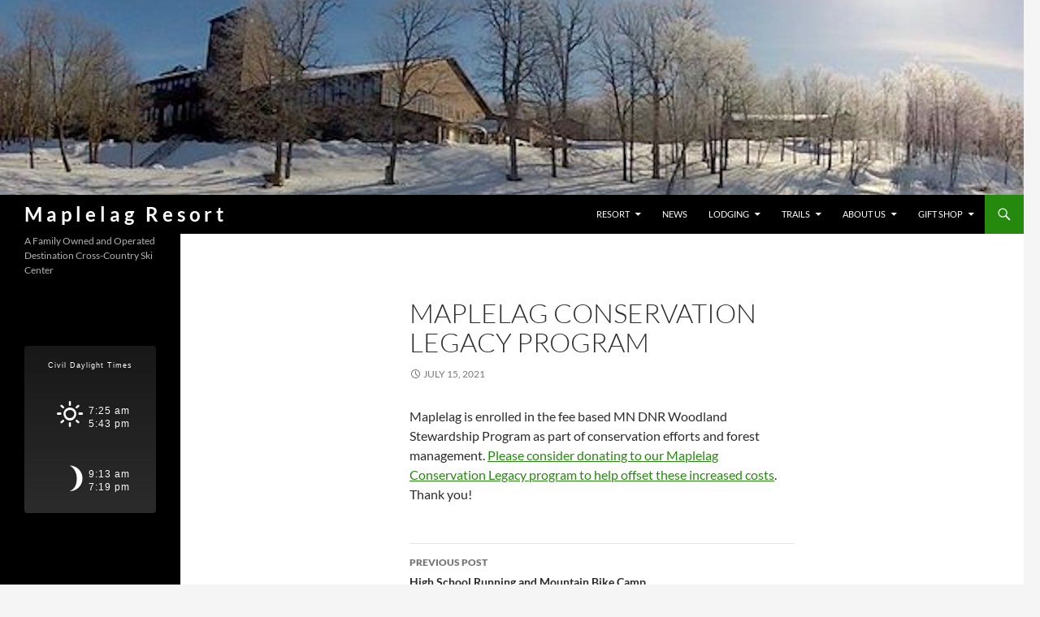

--- FILE ---
content_type: text/html; charset=UTF-8
request_url: https://www.maplelag.com/posts/news/24715
body_size: 13014
content:
<!DOCTYPE html>
<html lang="en-US">
<head>
	<meta charset="UTF-8">
	<meta name="viewport" content="width=device-width, initial-scale=1.0">
	<title>Maplelag Conservation Legacy Program | Maplelag Resort</title>
	<link rel="profile" href="https://gmpg.org/xfn/11">
	<link rel="pingback" href="https://www.maplelag.com/xmlrpc.php">
	<meta name='robots' content='max-image-preview:large' />
<link rel="alternate" type="application/rss+xml" title="Maplelag Resort &raquo; Feed" href="https://www.maplelag.com/feed" />
<link rel="alternate" type="application/rss+xml" title="Maplelag Resort &raquo; Comments Feed" href="https://www.maplelag.com/comments/feed" />
<link rel="alternate" title="oEmbed (JSON)" type="application/json+oembed" href="https://www.maplelag.com/wp-json/oembed/1.0/embed?url=https%3A%2F%2Fwww.maplelag.com%2Fposts%2Fnews%2F24715" />
<link rel="alternate" title="oEmbed (XML)" type="text/xml+oembed" href="https://www.maplelag.com/wp-json/oembed/1.0/embed?url=https%3A%2F%2Fwww.maplelag.com%2Fposts%2Fnews%2F24715&#038;format=xml" />
<style id='wp-img-auto-sizes-contain-inline-css'>
img:is([sizes=auto i],[sizes^="auto," i]){contain-intrinsic-size:3000px 1500px}
/*# sourceURL=wp-img-auto-sizes-contain-inline-css */
</style>
<style id='wp-emoji-styles-inline-css'>

	img.wp-smiley, img.emoji {
		display: inline !important;
		border: none !important;
		box-shadow: none !important;
		height: 1em !important;
		width: 1em !important;
		margin: 0 0.07em !important;
		vertical-align: -0.1em !important;
		background: none !important;
		padding: 0 !important;
	}
/*# sourceURL=wp-emoji-styles-inline-css */
</style>
<style id='wp-block-library-inline-css'>
:root{--wp-block-synced-color:#7a00df;--wp-block-synced-color--rgb:122,0,223;--wp-bound-block-color:var(--wp-block-synced-color);--wp-editor-canvas-background:#ddd;--wp-admin-theme-color:#007cba;--wp-admin-theme-color--rgb:0,124,186;--wp-admin-theme-color-darker-10:#006ba1;--wp-admin-theme-color-darker-10--rgb:0,107,160.5;--wp-admin-theme-color-darker-20:#005a87;--wp-admin-theme-color-darker-20--rgb:0,90,135;--wp-admin-border-width-focus:2px}@media (min-resolution:192dpi){:root{--wp-admin-border-width-focus:1.5px}}.wp-element-button{cursor:pointer}:root .has-very-light-gray-background-color{background-color:#eee}:root .has-very-dark-gray-background-color{background-color:#313131}:root .has-very-light-gray-color{color:#eee}:root .has-very-dark-gray-color{color:#313131}:root .has-vivid-green-cyan-to-vivid-cyan-blue-gradient-background{background:linear-gradient(135deg,#00d084,#0693e3)}:root .has-purple-crush-gradient-background{background:linear-gradient(135deg,#34e2e4,#4721fb 50%,#ab1dfe)}:root .has-hazy-dawn-gradient-background{background:linear-gradient(135deg,#faaca8,#dad0ec)}:root .has-subdued-olive-gradient-background{background:linear-gradient(135deg,#fafae1,#67a671)}:root .has-atomic-cream-gradient-background{background:linear-gradient(135deg,#fdd79a,#004a59)}:root .has-nightshade-gradient-background{background:linear-gradient(135deg,#330968,#31cdcf)}:root .has-midnight-gradient-background{background:linear-gradient(135deg,#020381,#2874fc)}:root{--wp--preset--font-size--normal:16px;--wp--preset--font-size--huge:42px}.has-regular-font-size{font-size:1em}.has-larger-font-size{font-size:2.625em}.has-normal-font-size{font-size:var(--wp--preset--font-size--normal)}.has-huge-font-size{font-size:var(--wp--preset--font-size--huge)}.has-text-align-center{text-align:center}.has-text-align-left{text-align:left}.has-text-align-right{text-align:right}.has-fit-text{white-space:nowrap!important}#end-resizable-editor-section{display:none}.aligncenter{clear:both}.items-justified-left{justify-content:flex-start}.items-justified-center{justify-content:center}.items-justified-right{justify-content:flex-end}.items-justified-space-between{justify-content:space-between}.screen-reader-text{border:0;clip-path:inset(50%);height:1px;margin:-1px;overflow:hidden;padding:0;position:absolute;width:1px;word-wrap:normal!important}.screen-reader-text:focus{background-color:#ddd;clip-path:none;color:#444;display:block;font-size:1em;height:auto;left:5px;line-height:normal;padding:15px 23px 14px;text-decoration:none;top:5px;width:auto;z-index:100000}html :where(.has-border-color){border-style:solid}html :where([style*=border-top-color]){border-top-style:solid}html :where([style*=border-right-color]){border-right-style:solid}html :where([style*=border-bottom-color]){border-bottom-style:solid}html :where([style*=border-left-color]){border-left-style:solid}html :where([style*=border-width]){border-style:solid}html :where([style*=border-top-width]){border-top-style:solid}html :where([style*=border-right-width]){border-right-style:solid}html :where([style*=border-bottom-width]){border-bottom-style:solid}html :where([style*=border-left-width]){border-left-style:solid}html :where(img[class*=wp-image-]){height:auto;max-width:100%}:where(figure){margin:0 0 1em}html :where(.is-position-sticky){--wp-admin--admin-bar--position-offset:var(--wp-admin--admin-bar--height,0px)}@media screen and (max-width:600px){html :where(.is-position-sticky){--wp-admin--admin-bar--position-offset:0px}}

/*# sourceURL=wp-block-library-inline-css */
</style><style id='wp-block-paragraph-inline-css'>
.is-small-text{font-size:.875em}.is-regular-text{font-size:1em}.is-large-text{font-size:2.25em}.is-larger-text{font-size:3em}.has-drop-cap:not(:focus):first-letter{float:left;font-size:8.4em;font-style:normal;font-weight:100;line-height:.68;margin:.05em .1em 0 0;text-transform:uppercase}body.rtl .has-drop-cap:not(:focus):first-letter{float:none;margin-left:.1em}p.has-drop-cap.has-background{overflow:hidden}:root :where(p.has-background){padding:1.25em 2.375em}:where(p.has-text-color:not(.has-link-color)) a{color:inherit}p.has-text-align-left[style*="writing-mode:vertical-lr"],p.has-text-align-right[style*="writing-mode:vertical-rl"]{rotate:180deg}
/*# sourceURL=https://www.maplelag.com/wp-includes/blocks/paragraph/style.min.css */
</style>
<link rel='stylesheet' id='wc-blocks-style-css' href='https://www.maplelag.com/wp-content/plugins/woocommerce/assets/client/blocks/wc-blocks.css?ver=wc-10.4.3' media='all' />
<style id='global-styles-inline-css'>
:root{--wp--preset--aspect-ratio--square: 1;--wp--preset--aspect-ratio--4-3: 4/3;--wp--preset--aspect-ratio--3-4: 3/4;--wp--preset--aspect-ratio--3-2: 3/2;--wp--preset--aspect-ratio--2-3: 2/3;--wp--preset--aspect-ratio--16-9: 16/9;--wp--preset--aspect-ratio--9-16: 9/16;--wp--preset--color--black: #000;--wp--preset--color--cyan-bluish-gray: #abb8c3;--wp--preset--color--white: #fff;--wp--preset--color--pale-pink: #f78da7;--wp--preset--color--vivid-red: #cf2e2e;--wp--preset--color--luminous-vivid-orange: #ff6900;--wp--preset--color--luminous-vivid-amber: #fcb900;--wp--preset--color--light-green-cyan: #7bdcb5;--wp--preset--color--vivid-green-cyan: #00d084;--wp--preset--color--pale-cyan-blue: #8ed1fc;--wp--preset--color--vivid-cyan-blue: #0693e3;--wp--preset--color--vivid-purple: #9b51e0;--wp--preset--color--green: #24890d;--wp--preset--color--dark-gray: #2b2b2b;--wp--preset--color--medium-gray: #767676;--wp--preset--color--light-gray: #f5f5f5;--wp--preset--gradient--vivid-cyan-blue-to-vivid-purple: linear-gradient(135deg,rgb(6,147,227) 0%,rgb(155,81,224) 100%);--wp--preset--gradient--light-green-cyan-to-vivid-green-cyan: linear-gradient(135deg,rgb(122,220,180) 0%,rgb(0,208,130) 100%);--wp--preset--gradient--luminous-vivid-amber-to-luminous-vivid-orange: linear-gradient(135deg,rgb(252,185,0) 0%,rgb(255,105,0) 100%);--wp--preset--gradient--luminous-vivid-orange-to-vivid-red: linear-gradient(135deg,rgb(255,105,0) 0%,rgb(207,46,46) 100%);--wp--preset--gradient--very-light-gray-to-cyan-bluish-gray: linear-gradient(135deg,rgb(238,238,238) 0%,rgb(169,184,195) 100%);--wp--preset--gradient--cool-to-warm-spectrum: linear-gradient(135deg,rgb(74,234,220) 0%,rgb(151,120,209) 20%,rgb(207,42,186) 40%,rgb(238,44,130) 60%,rgb(251,105,98) 80%,rgb(254,248,76) 100%);--wp--preset--gradient--blush-light-purple: linear-gradient(135deg,rgb(255,206,236) 0%,rgb(152,150,240) 100%);--wp--preset--gradient--blush-bordeaux: linear-gradient(135deg,rgb(254,205,165) 0%,rgb(254,45,45) 50%,rgb(107,0,62) 100%);--wp--preset--gradient--luminous-dusk: linear-gradient(135deg,rgb(255,203,112) 0%,rgb(199,81,192) 50%,rgb(65,88,208) 100%);--wp--preset--gradient--pale-ocean: linear-gradient(135deg,rgb(255,245,203) 0%,rgb(182,227,212) 50%,rgb(51,167,181) 100%);--wp--preset--gradient--electric-grass: linear-gradient(135deg,rgb(202,248,128) 0%,rgb(113,206,126) 100%);--wp--preset--gradient--midnight: linear-gradient(135deg,rgb(2,3,129) 0%,rgb(40,116,252) 100%);--wp--preset--font-size--small: 13px;--wp--preset--font-size--medium: 20px;--wp--preset--font-size--large: 36px;--wp--preset--font-size--x-large: 42px;--wp--preset--spacing--20: 0.44rem;--wp--preset--spacing--30: 0.67rem;--wp--preset--spacing--40: 1rem;--wp--preset--spacing--50: 1.5rem;--wp--preset--spacing--60: 2.25rem;--wp--preset--spacing--70: 3.38rem;--wp--preset--spacing--80: 5.06rem;--wp--preset--shadow--natural: 6px 6px 9px rgba(0, 0, 0, 0.2);--wp--preset--shadow--deep: 12px 12px 50px rgba(0, 0, 0, 0.4);--wp--preset--shadow--sharp: 6px 6px 0px rgba(0, 0, 0, 0.2);--wp--preset--shadow--outlined: 6px 6px 0px -3px rgb(255, 255, 255), 6px 6px rgb(0, 0, 0);--wp--preset--shadow--crisp: 6px 6px 0px rgb(0, 0, 0);}:where(.is-layout-flex){gap: 0.5em;}:where(.is-layout-grid){gap: 0.5em;}body .is-layout-flex{display: flex;}.is-layout-flex{flex-wrap: wrap;align-items: center;}.is-layout-flex > :is(*, div){margin: 0;}body .is-layout-grid{display: grid;}.is-layout-grid > :is(*, div){margin: 0;}:where(.wp-block-columns.is-layout-flex){gap: 2em;}:where(.wp-block-columns.is-layout-grid){gap: 2em;}:where(.wp-block-post-template.is-layout-flex){gap: 1.25em;}:where(.wp-block-post-template.is-layout-grid){gap: 1.25em;}.has-black-color{color: var(--wp--preset--color--black) !important;}.has-cyan-bluish-gray-color{color: var(--wp--preset--color--cyan-bluish-gray) !important;}.has-white-color{color: var(--wp--preset--color--white) !important;}.has-pale-pink-color{color: var(--wp--preset--color--pale-pink) !important;}.has-vivid-red-color{color: var(--wp--preset--color--vivid-red) !important;}.has-luminous-vivid-orange-color{color: var(--wp--preset--color--luminous-vivid-orange) !important;}.has-luminous-vivid-amber-color{color: var(--wp--preset--color--luminous-vivid-amber) !important;}.has-light-green-cyan-color{color: var(--wp--preset--color--light-green-cyan) !important;}.has-vivid-green-cyan-color{color: var(--wp--preset--color--vivid-green-cyan) !important;}.has-pale-cyan-blue-color{color: var(--wp--preset--color--pale-cyan-blue) !important;}.has-vivid-cyan-blue-color{color: var(--wp--preset--color--vivid-cyan-blue) !important;}.has-vivid-purple-color{color: var(--wp--preset--color--vivid-purple) !important;}.has-black-background-color{background-color: var(--wp--preset--color--black) !important;}.has-cyan-bluish-gray-background-color{background-color: var(--wp--preset--color--cyan-bluish-gray) !important;}.has-white-background-color{background-color: var(--wp--preset--color--white) !important;}.has-pale-pink-background-color{background-color: var(--wp--preset--color--pale-pink) !important;}.has-vivid-red-background-color{background-color: var(--wp--preset--color--vivid-red) !important;}.has-luminous-vivid-orange-background-color{background-color: var(--wp--preset--color--luminous-vivid-orange) !important;}.has-luminous-vivid-amber-background-color{background-color: var(--wp--preset--color--luminous-vivid-amber) !important;}.has-light-green-cyan-background-color{background-color: var(--wp--preset--color--light-green-cyan) !important;}.has-vivid-green-cyan-background-color{background-color: var(--wp--preset--color--vivid-green-cyan) !important;}.has-pale-cyan-blue-background-color{background-color: var(--wp--preset--color--pale-cyan-blue) !important;}.has-vivid-cyan-blue-background-color{background-color: var(--wp--preset--color--vivid-cyan-blue) !important;}.has-vivid-purple-background-color{background-color: var(--wp--preset--color--vivid-purple) !important;}.has-black-border-color{border-color: var(--wp--preset--color--black) !important;}.has-cyan-bluish-gray-border-color{border-color: var(--wp--preset--color--cyan-bluish-gray) !important;}.has-white-border-color{border-color: var(--wp--preset--color--white) !important;}.has-pale-pink-border-color{border-color: var(--wp--preset--color--pale-pink) !important;}.has-vivid-red-border-color{border-color: var(--wp--preset--color--vivid-red) !important;}.has-luminous-vivid-orange-border-color{border-color: var(--wp--preset--color--luminous-vivid-orange) !important;}.has-luminous-vivid-amber-border-color{border-color: var(--wp--preset--color--luminous-vivid-amber) !important;}.has-light-green-cyan-border-color{border-color: var(--wp--preset--color--light-green-cyan) !important;}.has-vivid-green-cyan-border-color{border-color: var(--wp--preset--color--vivid-green-cyan) !important;}.has-pale-cyan-blue-border-color{border-color: var(--wp--preset--color--pale-cyan-blue) !important;}.has-vivid-cyan-blue-border-color{border-color: var(--wp--preset--color--vivid-cyan-blue) !important;}.has-vivid-purple-border-color{border-color: var(--wp--preset--color--vivid-purple) !important;}.has-vivid-cyan-blue-to-vivid-purple-gradient-background{background: var(--wp--preset--gradient--vivid-cyan-blue-to-vivid-purple) !important;}.has-light-green-cyan-to-vivid-green-cyan-gradient-background{background: var(--wp--preset--gradient--light-green-cyan-to-vivid-green-cyan) !important;}.has-luminous-vivid-amber-to-luminous-vivid-orange-gradient-background{background: var(--wp--preset--gradient--luminous-vivid-amber-to-luminous-vivid-orange) !important;}.has-luminous-vivid-orange-to-vivid-red-gradient-background{background: var(--wp--preset--gradient--luminous-vivid-orange-to-vivid-red) !important;}.has-very-light-gray-to-cyan-bluish-gray-gradient-background{background: var(--wp--preset--gradient--very-light-gray-to-cyan-bluish-gray) !important;}.has-cool-to-warm-spectrum-gradient-background{background: var(--wp--preset--gradient--cool-to-warm-spectrum) !important;}.has-blush-light-purple-gradient-background{background: var(--wp--preset--gradient--blush-light-purple) !important;}.has-blush-bordeaux-gradient-background{background: var(--wp--preset--gradient--blush-bordeaux) !important;}.has-luminous-dusk-gradient-background{background: var(--wp--preset--gradient--luminous-dusk) !important;}.has-pale-ocean-gradient-background{background: var(--wp--preset--gradient--pale-ocean) !important;}.has-electric-grass-gradient-background{background: var(--wp--preset--gradient--electric-grass) !important;}.has-midnight-gradient-background{background: var(--wp--preset--gradient--midnight) !important;}.has-small-font-size{font-size: var(--wp--preset--font-size--small) !important;}.has-medium-font-size{font-size: var(--wp--preset--font-size--medium) !important;}.has-large-font-size{font-size: var(--wp--preset--font-size--large) !important;}.has-x-large-font-size{font-size: var(--wp--preset--font-size--x-large) !important;}
/*# sourceURL=global-styles-inline-css */
</style>

<style id='classic-theme-styles-inline-css'>
/*! This file is auto-generated */
.wp-block-button__link{color:#fff;background-color:#32373c;border-radius:9999px;box-shadow:none;text-decoration:none;padding:calc(.667em + 2px) calc(1.333em + 2px);font-size:1.125em}.wp-block-file__button{background:#32373c;color:#fff;text-decoration:none}
/*# sourceURL=/wp-includes/css/classic-themes.min.css */
</style>
<link rel='stylesheet' id='wapf-frontend-css-css' href='https://www.maplelag.com/wp-content/plugins/advanced-product-fields-for-woocommerce/assets/css/frontend.min.css?ver=1.6.18' media='all' />
<link rel='stylesheet' id='lws-public-css' href='https://www.maplelag.com/wp-content/plugins/live-weather-station/public/css/live-weather-station-public.min.css?ver=3.8.13' media='all' />
<link rel='stylesheet' id='owmweather-css-css' href='https://www.maplelag.com/wp-content/plugins/owm-weather/css/owmweather.min.css?ver=3d58ea03fcc765e3dc7eada69d235f02' media='all' />
<link rel='stylesheet' id='widgetopts-styles-css' href='https://www.maplelag.com/wp-content/plugins/widget-options/assets/css/widget-options.css?ver=4.1.3' media='all' />
<link rel='stylesheet' id='woocommerce-layout-css' href='https://www.maplelag.com/wp-content/plugins/woocommerce/assets/css/woocommerce-layout.css?ver=10.4.3' media='all' />
<link rel='stylesheet' id='woocommerce-smallscreen-css' href='https://www.maplelag.com/wp-content/plugins/woocommerce/assets/css/woocommerce-smallscreen.css?ver=10.4.3' media='only screen and (max-width: 768px)' />
<link rel='stylesheet' id='woocommerce-general-css' href='https://www.maplelag.com/wp-content/plugins/woocommerce/assets/css/woocommerce.css?ver=10.4.3' media='all' />
<style id='woocommerce-inline-inline-css'>
.woocommerce form .form-row .required { visibility: visible; }
/*# sourceURL=woocommerce-inline-inline-css */
</style>
<link rel='stylesheet' id='maplelag2016-style-css' href='https://www.maplelag.com/wp-content/themes/maple2016/style.css?ver=1733508707' media='all' />
<link rel='stylesheet' id='twentyfourteen-lato-css' href='https://www.maplelag.com/wp-content/themes/twentyfourteen/fonts/font-lato.css?ver=20230328' media='all' />
<link rel='stylesheet' id='genericons-css' href='https://www.maplelag.com/wp-content/themes/twentyfourteen/genericons/genericons.css?ver=20251101' media='all' />
<link rel='stylesheet' id='twentyfourteen-style-css' href='https://www.maplelag.com/wp-content/themes/maple2016/style.css?ver=20251202' media='all' />
<link rel='stylesheet' id='twentyfourteen-block-style-css' href='https://www.maplelag.com/wp-content/themes/twentyfourteen/css/blocks.css?ver=20250715' media='all' />
<link rel='stylesheet' id='wpzoom-social-icons-socicon-css' href='https://www.maplelag.com/wp-content/plugins/social-icons-widget-by-wpzoom/assets/css/wpzoom-socicon.css?ver=1765342212' media='all' />
<link rel='stylesheet' id='wpzoom-social-icons-genericons-css' href='https://www.maplelag.com/wp-content/plugins/social-icons-widget-by-wpzoom/assets/css/genericons.css?ver=1765342212' media='all' />
<link rel='stylesheet' id='wpzoom-social-icons-academicons-css' href='https://www.maplelag.com/wp-content/plugins/social-icons-widget-by-wpzoom/assets/css/academicons.min.css?ver=1765342212' media='all' />
<link rel='stylesheet' id='wpzoom-social-icons-font-awesome-3-css' href='https://www.maplelag.com/wp-content/plugins/social-icons-widget-by-wpzoom/assets/css/font-awesome-3.min.css?ver=1765342212' media='all' />
<link rel='stylesheet' id='dashicons-css' href='https://www.maplelag.com/wp-includes/css/dashicons.min.css?ver=3d58ea03fcc765e3dc7eada69d235f02' media='all' />
<link rel='stylesheet' id='wpzoom-social-icons-styles-css' href='https://www.maplelag.com/wp-content/plugins/social-icons-widget-by-wpzoom/assets/css/wpzoom-social-icons-styles.css?ver=1765342212' media='all' />
<link rel='preload' as='font'  id='wpzoom-social-icons-font-academicons-woff2-css' href='https://www.maplelag.com/wp-content/plugins/social-icons-widget-by-wpzoom/assets/font/academicons.woff2?v=1.9.2' type='font/woff2' crossorigin />
<link rel='preload' as='font'  id='wpzoom-social-icons-font-fontawesome-3-woff2-css' href='https://www.maplelag.com/wp-content/plugins/social-icons-widget-by-wpzoom/assets/font/fontawesome-webfont.woff2?v=4.7.0' type='font/woff2' crossorigin />
<link rel='preload' as='font'  id='wpzoom-social-icons-font-genericons-woff-css' href='https://www.maplelag.com/wp-content/plugins/social-icons-widget-by-wpzoom/assets/font/Genericons.woff' type='font/woff' crossorigin />
<link rel='preload' as='font'  id='wpzoom-social-icons-font-socicon-woff2-css' href='https://www.maplelag.com/wp-content/plugins/social-icons-widget-by-wpzoom/assets/font/socicon.woff2?v=4.5.3' type='font/woff2' crossorigin />
<link rel='stylesheet' id='wpdevelop-bts-css' href='https://www.maplelag.com/wp-content/plugins/booking.bm.10.8/assets/libs/bootstrap-css/css/bootstrap.css?ver=10.8' media='all' />
<link rel='stylesheet' id='wpdevelop-bts-theme-css' href='https://www.maplelag.com/wp-content/plugins/booking.bm.10.8/assets/libs/bootstrap-css/css/bootstrap-theme.css?ver=10.8' media='all' />
<link rel='stylesheet' id='wpbc-tippy-popover-css' href='https://www.maplelag.com/wp-content/plugins/booking.bm.10.8/assets/libs/tippy.js/themes/wpbc-tippy-popover.css?ver=10.8' media='all' />
<link rel='stylesheet' id='wpbc-tippy-times-css' href='https://www.maplelag.com/wp-content/plugins/booking.bm.10.8/assets/libs/tippy.js/themes/wpbc-tippy-times.css?ver=10.8' media='all' />
<link rel='stylesheet' id='wpbc-material-design-icons-css' href='https://www.maplelag.com/wp-content/plugins/booking.bm.10.8/assets/libs/material-design-icons/material-design-icons.css?ver=10.8' media='all' />
<link rel='stylesheet' id='wpbc-ui-both-css' href='https://www.maplelag.com/wp-content/plugins/booking.bm.10.8/css/wpbc_ui_both.css?ver=10.8' media='all' />
<link rel='stylesheet' id='wpbc-time_picker-css' href='https://www.maplelag.com/wp-content/plugins/booking.bm.10.8/css/wpbc_time-selector.css?ver=10.8' media='all' />
<link rel='stylesheet' id='wpbc-time_picker-skin-css' href='https://www.maplelag.com/wp-content/plugins/booking.bm.10.8/css/time_picker_skins/light__24_8.css?ver=10.8' media='all' />
<link rel='stylesheet' id='wpbc-client-pages-css' href='https://www.maplelag.com/wp-content/plugins/booking.bm.10.8/css/client.css?ver=10.8' media='all' />
<link rel='stylesheet' id='wpbc-fe-form_fields-css' href='https://www.maplelag.com/wp-content/plugins/booking.bm.10.8/css/_out/wpbc_fe__form_fields.css?ver=10.8' media='all' />
<link rel='stylesheet' id='wpbc-calendar-css' href='https://www.maplelag.com/wp-content/plugins/booking.bm.10.8/css/calendar.css?ver=10.8' media='all' />
<link rel='stylesheet' id='wpbc-calendar-skin-css' href='https://www.maplelag.com/wp-content/plugins/booking.bm.10.8/css/skins/light__24_8_green_1.css?ver=10.8' media='all' />
<link rel='stylesheet' id='wpbc-flex-timeline-css' href='https://www.maplelag.com/wp-content/plugins/booking.bm.10.8/core/timeline/v2/_out/timeline_v2.1.css?ver=10.8' media='all' />
<script src="https://www.maplelag.com/wp-includes/js/jquery/jquery.min.js?ver=3.7.1" id="jquery-core-js"></script>
<script src="https://www.maplelag.com/wp-includes/js/jquery/jquery-migrate.min.js?ver=3.4.1" id="jquery-migrate-js"></script>
<script src="https://www.maplelag.com/wp-content/plugins/woocommerce/assets/js/jquery-blockui/jquery.blockUI.min.js?ver=2.7.0-wc.10.4.3" id="wc-jquery-blockui-js" defer data-wp-strategy="defer"></script>
<script id="wc-add-to-cart-js-extra">
var wc_add_to_cart_params = {"ajax_url":"/wp-admin/admin-ajax.php","wc_ajax_url":"/?wc-ajax=%%endpoint%%","i18n_view_cart":"View cart","cart_url":"https://www.maplelag.com/gift-shop/cart","is_cart":"","cart_redirect_after_add":"no"};
//# sourceURL=wc-add-to-cart-js-extra
</script>
<script src="https://www.maplelag.com/wp-content/plugins/woocommerce/assets/js/frontend/add-to-cart.min.js?ver=10.4.3" id="wc-add-to-cart-js" defer data-wp-strategy="defer"></script>
<script src="https://www.maplelag.com/wp-content/plugins/woocommerce/assets/js/js-cookie/js.cookie.min.js?ver=2.1.4-wc.10.4.3" id="wc-js-cookie-js" defer data-wp-strategy="defer"></script>
<script id="woocommerce-js-extra">
var woocommerce_params = {"ajax_url":"/wp-admin/admin-ajax.php","wc_ajax_url":"/?wc-ajax=%%endpoint%%","i18n_password_show":"Show password","i18n_password_hide":"Hide password"};
//# sourceURL=woocommerce-js-extra
</script>
<script src="https://www.maplelag.com/wp-content/plugins/woocommerce/assets/js/frontend/woocommerce.min.js?ver=10.4.3" id="woocommerce-js" defer data-wp-strategy="defer"></script>
<script src="https://www.maplelag.com/wp-content/themes/twentyfourteen/js/functions.js?ver=20250729" id="twentyfourteen-script-js" defer data-wp-strategy="defer"></script>
<script id="wpbc_all-js-before">
var wpbc_url_ajax ="https:\/\/www.maplelag.com\/wp-admin\/admin-ajax.php";
//# sourceURL=wpbc_all-js-before
</script>
<script src="https://www.maplelag.com/wp-content/plugins/booking.bm.10.8/_dist/all/_out/wpbc_all.js?ver=10.8" id="wpbc_all-js"></script>
<script id="wpbc_all-js-after">
function wpbc_init__head(){ _wpbc.set_other_param( 'locale_active', 'en_US' ); _wpbc.set_other_param( 'today_arr', [2026,01,20,11,23]  ); _wpbc.set_other_param( 'url_plugin', 'https://www.maplelag.com/wp-content/plugins/booking.bm.10.8' ); _wpbc.set_other_param( 'this_page_booking_hash', ''  ); _wpbc.set_other_param( 'calendars__on_this_page', [] ); _wpbc.set_other_param( 'calendars__first_day', '1' ); _wpbc.set_other_param( 'calendars__max_monthes_in_calendar', '2y' ); _wpbc.set_other_param( 'availability__unavailable_from_today', '0' ); _wpbc.set_other_param( 'availability__available_from_today', '' ); _wpbc.set_other_param( 'availability__week_days_unavailable', [999] ); _wpbc.set_other_param( 'calendars__days_select_mode', 'dynamic' ); _wpbc.set_other_param( 'calendars__fixed__days_num', 2 ); _wpbc.set_other_param( 'calendars__fixed__week_days__start',   [-1] ); _wpbc.set_other_param( 'calendars__dynamic__days_min', 2 ); _wpbc.set_other_param( 'calendars__dynamic__days_max', 30 ); _wpbc.set_other_param( 'calendars__dynamic__days_specific',    [] ); _wpbc.set_other_param( 'calendars__dynamic__week_days__start', [-1] ); _wpbc.set_other_param( 'calendars__days_selection__middle_days_opacity', '0.5' ); _wpbc.set_other_param( 'is_enabled_booking_recurrent_time',  false ); _wpbc.set_other_param( 'is_allow_several_months_on_mobile',  false ); _wpbc.set_other_param( 'is_enabled_change_over',  true ); _wpbc.set_other_param( 'update', '10.8' ); _wpbc.set_other_param( 'version', 'biz_m' ); _wpbc.set_message( 'message_dates_times_unavailable', "These dates and times in this calendar are already booked or unavailable." ); _wpbc.set_message( 'message_choose_alternative_dates', "Please choose alternative date(s), times, or adjust the number of slots booked." ); _wpbc.set_message( 'message_cannot_save_in_one_resource', "It is not possible to store this sequence of the dates into the one same resource." ); _wpbc.set_message( 'message_check_required', "This field is required" ); _wpbc.set_message( 'message_check_required_for_check_box', "This checkbox must be checked" ); _wpbc.set_message( 'message_check_required_for_radio_box', "At least one option must be selected" ); _wpbc.set_message( 'message_check_email', "Incorrect email address" ); _wpbc.set_message( 'message_check_same_email', "Your emails do not match" ); _wpbc.set_message( 'message_check_no_selected_dates', "Please, select booking date(s) at Calendar." ); _wpbc.set_message( 'message_processing', "Processing" ); _wpbc.set_message( 'message_deleting', "Deleting" ); _wpbc.set_message( 'message_updating', "Updating" ); _wpbc.set_message( 'message_saving', "Saving" ); _wpbc.set_message( 'message_error_check_in_out_time', "Error! Please reset your check-in\/check-out dates above." ); _wpbc.set_message( 'message_error_start_time', "Start Time is invalid. The date or time may be booked, or already in the past! Please choose another date or time." ); _wpbc.set_message( 'message_error_end_time', "End Time is invalid. The date or time may be booked, or already in the past. The End Time may also be earlier that the start time, if only 1 day was selected! Please choose another date or time." ); _wpbc.set_message( 'message_error_range_time', "The time(s) may be booked, or already in the past!" ); _wpbc.set_message( 'message_error_duration_time', "The time(s) may be booked, or already in the past!" ); console.log( '== WPBC VARS 10.8 [biz_m] LOADED ==' ); } ( function() { if ( document.readyState === 'loading' ){ document.addEventListener( 'DOMContentLoaded', wpbc_init__head ); } else { wpbc_init__head(); } }() );
//# sourceURL=wpbc_all-js-after
</script>
<script src="https://www.maplelag.com/wp-content/plugins/booking.bm.10.8/assets/libs/popper/popper.js?ver=10.8" id="wpbc-popper-js"></script>
<script src="https://www.maplelag.com/wp-content/plugins/booking.bm.10.8/assets/libs/tippy.js/dist/tippy-bundle.umd.js?ver=10.8" id="wpbc-tipcy-js"></script>
<script src="https://www.maplelag.com/wp-content/plugins/booking.bm.10.8/js/datepick/jquery.datepick.wpbc.9.0.js?ver=10.8" id="wpbc-datepick-js"></script>
<script src="https://www.maplelag.com/wp-content/plugins/booking.bm.10.8/js/client.js?ver=10.8" id="wpbc-main-client-js"></script>
<script src="https://www.maplelag.com/wp-content/plugins/booking.bm.10.8/includes/_capacity/_out/create_booking.js?ver=10.8" id="wpbc_capacity-js"></script>
<script src="https://www.maplelag.com/wp-content/plugins/booking.bm.10.8/js/wpbc_times.js?ver=10.8" id="wpbc-times-js"></script>
<script src="https://www.maplelag.com/wp-content/plugins/booking.bm.10.8/js/wpbc_time-selector.js?ver=10.8" id="wpbc-time-selector-js"></script>
<script src="https://www.maplelag.com/wp-content/plugins/booking.bm.10.8/inc/js/meiomask.js?ver=10.8" id="wpbc-meio-mask-js"></script>
<script src="https://www.maplelag.com/wp-content/plugins/booking.bm.10.8/inc/js/personal.js?ver=10.8" id="wpbc-personal-js"></script>
<script src="https://www.maplelag.com/wp-content/plugins/booking.bm.10.8/inc/js/biz_s.js?ver=10.8" id="wpbc-bs-js"></script>
<script src="https://www.maplelag.com/wp-content/plugins/booking.bm.10.8/inc/js/biz_m.js?ver=10.8" id="wpbc-bm-js"></script>
<script src="https://www.maplelag.com/wp-content/plugins/booking.bm.10.8/inc/js/form-conditions.js?ver=10.8" id="wpbc-conditions-js"></script>
<script src="https://www.maplelag.com/wp-content/plugins/booking.bm.10.8/inc/gateways/ideal/iDEAL.js?ver=10.8" id="wpbc-payment-ideal-js"></script>
<script src="https://www.maplelag.com/wp-content/plugins/booking.bm.10.8/core/timeline/v2/_out/timeline_v2.js?ver=10.8" id="wpbc-timeline-flex-js"></script>
<link rel="https://api.w.org/" href="https://www.maplelag.com/wp-json/" /><link rel="alternate" title="JSON" type="application/json" href="https://www.maplelag.com/wp-json/wp/v2/posts/24715" /><link rel="EditURI" type="application/rsd+xml" title="RSD" href="https://www.maplelag.com/xmlrpc.php?rsd" />

<link rel="canonical" href="https://www.maplelag.com/posts/news/24715" />
<link rel='shortlink' href='https://www.maplelag.com/?p=24715' />
<!-- Global site tag (gtag.js) - Google Analytics -->
<script async src="https://www.googletagmanager.com/gtag/js?id=UA-57577218-1"></script>
<script>
  window.dataLayer = window.dataLayer || [];
  function gtag(){dataLayer.push(arguments);}
  gtag('js', new Date());

  gtag('config', 'UA-57577218-1');
</script>
	<noscript><style>.woocommerce-product-gallery{ opacity: 1 !important; }</style></noscript>
	<link rel="icon" href="https://www.maplelag.com/wp-content/uploads/2016/06/cropped-cropped-MaplelagLeaf-preview-1-32x32.jpg" sizes="32x32" />
<link rel="icon" href="https://www.maplelag.com/wp-content/uploads/2016/06/cropped-cropped-MaplelagLeaf-preview-1-192x192.jpg" sizes="192x192" />
<link rel="apple-touch-icon" href="https://www.maplelag.com/wp-content/uploads/2016/06/cropped-cropped-MaplelagLeaf-preview-1-180x180.jpg" />
<meta name="msapplication-TileImage" content="https://www.maplelag.com/wp-content/uploads/2016/06/cropped-cropped-MaplelagLeaf-preview-1-270x270.jpg" />
<link rel='stylesheet' id='lws-weather-icons-css' href='https://www.maplelag.com/wp-content/plugins/live-weather-station/public/css/weather-icons.min.css?ver=3.8.13' media='all' />
<link rel='stylesheet' id='lws-weather-icons-wind-css' href='https://www.maplelag.com/wp-content/plugins/live-weather-station/public/css/weather-icons-wind.min.css?ver=3.8.13' media='all' />
<link rel='stylesheet' id='lws-font-awesome-4-css' href='https://www.maplelag.com/wp-content/plugins/live-weather-station/public/css/fontawesome-4.min.css?ver=3.8.13' media='all' />
</head>

<body class="wp-singular post-template-default single single-post postid-24715 single-format-standard wp-embed-responsive wp-theme-twentyfourteen wp-child-theme-maple2016 theme-twentyfourteen woocommerce-no-js group-blog header-image full-width footer-widgets singular">
<a class="screen-reader-text skip-link" href="#content">
	Skip to content</a>
<div id="page" class="hfeed site">
			<div id="site-header">
		<a href="https://www.maplelag.com/" rel="home" >
			<img src="https://www.maplelag.com/wp-content/uploads/2016/06/lodge01.jpg" width="1260" height="240" alt="Maplelag Resort" srcset="https://www.maplelag.com/wp-content/uploads/2016/06/lodge01.jpg 1260w, https://www.maplelag.com/wp-content/uploads/2016/06/lodge01-300x57.jpg 300w, https://www.maplelag.com/wp-content/uploads/2016/06/lodge01-256x49.jpg 256w, https://www.maplelag.com/wp-content/uploads/2016/06/lodge01-512x98.jpg 512w, https://www.maplelag.com/wp-content/uploads/2016/06/lodge01-768x146.jpg 768w" sizes="(max-width: 1260px) 100vw, 1260px" decoding="async" fetchpriority="high" />		</a>
	</div>
	
	<header id="masthead" class="site-header">
		<div class="header-main">
							<h1 class="site-title"><a href="https://www.maplelag.com/" rel="home" >Maplelag Resort</a></h1>
			
			<div class="search-toggle">
				<a href="#search-container" class="screen-reader-text" aria-expanded="false" aria-controls="search-container">
					Search				</a>
			</div>

			<nav id="primary-navigation" class="site-navigation primary-navigation">
				<button class="menu-toggle">Primary Menu</button>
				<div class="menu-limitedmenu-container"><ul id="primary-menu" class="nav-menu"><li id="menu-item-33049" class="menu-item menu-item-type-post_type menu-item-object-page menu-item-has-children menu-item-33049"><a href="https://www.maplelag.com/resort">Resort</a>
<ul class="sub-menu">
	<li id="menu-item-33064" class="menu-item menu-item-type-taxonomy menu-item-object-category current-post-ancestor current-menu-parent current-post-parent menu-item-33064"><a href="https://www.maplelag.com/posts/category/maplelag">Maplelag</a></li>
	<li id="menu-item-34381" class="menu-item menu-item-type-post_type menu-item-object-page menu-item-34381"><a href="https://www.maplelag.com/resort/memories">Memories</a></li>
</ul>
</li>
<li id="menu-item-33065" class="menu-item menu-item-type-taxonomy menu-item-object-category current-post-ancestor current-menu-parent current-post-parent menu-item-33065"><a href="https://www.maplelag.com/posts/category/news">News</a></li>
<li id="menu-item-34328" class="menu-item menu-item-type-post_type menu-item-object-page menu-item-has-children menu-item-34328"><a href="https://www.maplelag.com/resort/lodging">Lodging</a>
<ul class="sub-menu">
	<li id="menu-item-39085" class="menu-item menu-item-type-post_type menu-item-object-page menu-item-39085"><a href="https://www.maplelag.com/resort/accommodations/availability">Availability</a></li>
	<li id="menu-item-37573" class="menu-item menu-item-type-post_type menu-item-object-page menu-item-37573"><a href="https://www.maplelag.com/resort/accommodations/lappland">Big Dipper</a></li>
	<li id="menu-item-34705" class="menu-item menu-item-type-post_type menu-item-object-page menu-item-34705"><a href="https://www.maplelag.com/resort/accommodations/candy-store">Candy Store Lodge</a></li>
	<li id="menu-item-42335" class="menu-item menu-item-type-post_type menu-item-object-page menu-item-42335"><a href="https://www.maplelag.com/resort/accommodations/jewelry-store-lodging">Jewelry Store Lodging</a></li>
	<li id="menu-item-42524" class="menu-item menu-item-type-post_type menu-item-object-page menu-item-42524"><a href="https://www.maplelag.com/resort/accommodations/maplehus">MapleHus</a></li>
	<li id="menu-item-38787" class="menu-item menu-item-type-post_type menu-item-object-page menu-item-38787"><a href="https://www.maplelag.com/resort/accommodations/norwegian-log">Norwegian Log</a></li>
	<li id="menu-item-34330" class="menu-item menu-item-type-post_type menu-item-object-page menu-item-34330"><a href="https://www.maplelag.com/resort/accommodations/switch-yard">Switch Yard</a></li>
	<li id="menu-item-34329" class="menu-item menu-item-type-post_type menu-item-object-page menu-item-34329"><a href="https://www.maplelag.com/resort/accommodations/six-swedes">Six Swedes Lodge</a></li>
	<li id="menu-item-43344" class="menu-item menu-item-type-post_type menu-item-object-page menu-item-43344"><a href="https://www.maplelag.com/resort/accommodations/great-northern-building-meeting-community-area">Great Northern</a></li>
</ul>
</li>
<li id="menu-item-33050" class="menu-item menu-item-type-post_type menu-item-object-page current-post-parent menu-item-has-children menu-item-33050"><a href="https://www.maplelag.com/trails">Trails</a>
<ul class="sub-menu">
	<li id="menu-item-33051" class="menu-item menu-item-type-post_type menu-item-object-page menu-item-33051"><a href="https://www.maplelag.com/trails/trail-map">Trail Map</a></li>
	<li id="menu-item-33052" class="menu-item menu-item-type-post_type menu-item-object-page menu-item-has-children menu-item-33052"><a href="https://www.maplelag.com/trails/trail-reports">Trail Reports</a>
	<ul class="sub-menu">
		<li id="menu-item-33067" class="menu-item menu-item-type-taxonomy menu-item-object-category menu-item-33067"><a href="https://www.maplelag.com/posts/category/reports/skitrail">Ski Trail</a></li>
		<li id="menu-item-33068" class="menu-item menu-item-type-taxonomy menu-item-object-category menu-item-33068"><a href="https://www.maplelag.com/posts/category/reports/biketrail">Bike Trail</a></li>
	</ul>
</li>
	<li id="menu-item-34560" class="menu-item menu-item-type-post_type menu-item-object-page menu-item-34560"><a href="https://www.maplelag.com/trails/maplelag-nordic-ski-club">Ski Club</a></li>
	<li id="menu-item-33053" class="menu-item menu-item-type-post_type menu-item-object-page menu-item-33053"><a href="https://www.maplelag.com/trails/weather">Weather</a></li>
	<li id="menu-item-33054" class="menu-item menu-item-type-post_type menu-item-object-page menu-item-33054"><a href="https://www.maplelag.com/trails/webcams">Webcams</a></li>
</ul>
</li>
<li id="menu-item-33059" class="menu-item menu-item-type-post_type menu-item-object-page menu-item-has-children menu-item-33059"><a href="https://www.maplelag.com/about-us">About Us</a>
<ul class="sub-menu">
	<li id="menu-item-33060" class="menu-item menu-item-type-post_type menu-item-object-page menu-item-33060"><a href="https://www.maplelag.com/about-us/contact-us">Contact Us</a></li>
	<li id="menu-item-33061" class="menu-item menu-item-type-post_type menu-item-object-page menu-item-33061"><a href="https://www.maplelag.com/about-us/location">Location</a></li>
	<li id="menu-item-33062" class="menu-item menu-item-type-post_type menu-item-object-page menu-item-33062"><a href="https://www.maplelag.com/about-us/history">History</a></li>
	<li id="menu-item-33063" class="menu-item menu-item-type-post_type menu-item-object-page menu-item-33063"><a href="https://www.maplelag.com/about-us/guestbook">Guestbook</a></li>
</ul>
</li>
<li id="menu-item-33055" class="menu-item menu-item-type-post_type menu-item-object-page menu-item-has-children menu-item-33055"><a href="https://www.maplelag.com/gift-shop">Gift Shop</a>
<ul class="sub-menu">
	<li id="menu-item-33058" class="menu-item menu-item-type-post_type menu-item-object-page menu-item-33058"><a href="https://www.maplelag.com/gift-shop/products">Products</a></li>
	<li id="menu-item-33056" class="menu-item menu-item-type-post_type menu-item-object-page menu-item-33056"><a href="https://www.maplelag.com/gift-shop/cart">Cart</a></li>
	<li id="menu-item-33057" class="menu-item menu-item-type-post_type menu-item-object-page menu-item-33057"><a href="https://www.maplelag.com/gift-shop/checkout">Checkout</a></li>
</ul>
</li>
</ul></div>			</nav>
		</div>

		<div id="search-container" class="search-box-wrapper hide">
			<div class="search-box">
				<form role="search" method="get" class="search-form" action="https://www.maplelag.com/">
				<label>
					<span class="screen-reader-text">Search for:</span>
					<input type="search" class="search-field" placeholder="Search &hellip;" value="" name="s" />
				</label>
				<input type="submit" class="search-submit" value="Search" />
			</form>			</div>
		</div>
	</header><!-- #masthead -->

	<div id="main" class="site-main">

	<div id="primary" class="content-area">
		<div id="content" class="site-content" role="main">
			
<article id="post-24715" class="post-24715 post type-post status-publish format-standard hentry category-fall category-maplelag category-news category-seasons category-spring category-summer category-winter">
	
	<header class="entry-header">
				<div class="entry-meta">
			<span class="cat-links"><a href="https://www.maplelag.com/posts/category/seasons/fall" rel="category tag">Fall</a>, <a href="https://www.maplelag.com/posts/category/maplelag" rel="category tag">Maplelag</a>, <a href="https://www.maplelag.com/posts/category/news" rel="category tag">News</a>, <a href="https://www.maplelag.com/posts/category/seasons" rel="category tag">Seasons</a>, <a href="https://www.maplelag.com/posts/category/seasons/spring" rel="category tag">Spring</a>, <a href="https://www.maplelag.com/posts/category/seasons/summer" rel="category tag">Summer</a>, <a href="https://www.maplelag.com/posts/category/seasons/winter" rel="category tag">Winter</a></span>
		</div>
			<h1 class="entry-title">Maplelag Conservation Legacy Program</h1>
		<div class="entry-meta">
			<span class="entry-date"><a href="https://www.maplelag.com/posts/news/24715" rel="bookmark"><time class="entry-date" datetime="2021-07-15T12:30:12-05:00">July 15, 2021</time></a></span> <span class="byline"><span class="author vcard"><a class="url fn n" href="https://www.maplelag.com/posts/author/jay" rel="author">Jay Richards</a></span></span>		</div><!-- .entry-meta -->
	</header><!-- .entry-header -->

		<div class="entry-content">
		
<p>Maplelag is enrolled in the fee based MN DNR Woodland Stewardship Program as part of conservation efforts and forest management. <a href="https://www.paypal.com/donate/?hosted_button_id=ULZ74RDSMTB92">Please consider donating to our Maplelag Conservation Legacy program to help offset these increased costs</a>. Thank you!</p>
	</div><!-- .entry-content -->
	
	</article><!-- #post-24715 -->
	<nav class="navigation post-navigation maple2016" role="navigation">
		<h1 class="screen-reader-text">Post navigation</h1>
		<div class="nav-links">
			<a href="https://www.maplelag.com/posts/news/24706" rel="prev"><span class="meta-nav">Previous Post</span>High School Running and Mountain Bike  Camp</a><a href="https://www.maplelag.com/posts/news/24775" rel="next"><span class="meta-nav">Next Post</span>White Earth Tribal Health</a>		</div><!-- .nav-links -->
	</nav><!-- .navigation -->
			</div><!-- #content -->
	</div><!-- #primary -->

<div id="secondary">
		<h2 class="site-description">A Family Owned and Operated Destination Cross-Country Ski Center</h2>
	
	
		<div id="primary-sidebar" class="primary-sidebar widget-area" role="complementary">
		<aside id="widget-outdoor-838746" class="widget widget_live_weather_station_widget_outdoor">&nbsp;<script language="javascript" type="text/javascript">if (document.readyState !== "loading") {lwsInitDeferedd3c1b0012f371a932055458d6657b74b();} else {document.addEventListener("DOMContentLoaded", function () {lwsInitDeferedd3c1b0012f371a932055458d6657b74b();});}function lwsInitDeferedd3c1b0012f371a932055458d6657b74b() {
  jQuery(document).ready(function($) {
    $.post( "/wp-admin/admin-ajax.php", {action: "lws_w_outdoor", class:"", before_widget:"<aside id=\"live_weather_station_widget_outdoor-2\" class=\"widget widget_live_weather_station_widget_outdoor\">", after_widget:"</aside>", before_title:"<h1 class=\"widget-title\">", after_title:"</h1>", before_sidebar:"", after_sidebar:"", show_in_rest:false, title:"Maplelag", subtitle:1, station:"yy:00:00:00:00:03", bg_color:"#444444", bg_opacity:7, width:225, txt_color:"#ffffff", show_tooltip:0, show_borders:0, hide_obsolete:0, show_current:1, show_temperature:1, show_pressure:0, show_humidity:0, show_dew:0, show_frost:0, show_heat:0, show_humidex:0, show_summer_simmer:0, show_steadman:0, show_rain:0, show_snow:0, show_wind:1, show_windchill:1, show_location:0, show_cloud_ceiling:0, show_cloud_cover:0, show_strike:0, show_uv:0, follow_light:0, fixed_background:0, day_url:"", night_url:"", dawn_url:"", dusk_url:"", flat_design:0, }).done(function(data) {$("#widget-outdoor-838746").html(data);})  });
}</script></aside><aside id="widget-ephemeris-344126" class="widget widget_live_weather_station_widget_ephemeris">&nbsp;<script language="javascript" type="text/javascript">if (document.readyState !== "loading") {lwsInitDeferedf8730dcff186893e08f3628fb56576f9();} else {document.addEventListener("DOMContentLoaded", function () {lwsInitDeferedf8730dcff186893e08f3628fb56576f9();});}function lwsInitDeferedf8730dcff186893e08f3628fb56576f9() {
  jQuery(document).ready(function($) {
    $.post( "/wp-admin/admin-ajax.php", {action: "lws_w_ephemeris", class:"", before_widget:"<aside id=\"live_weather_station_widget_ephemeris-2\" class=\"widget widget_live_weather_station_widget_ephemeris\">", after_widget:"</aside>", before_title:"<h1 class=\"widget-title\">", after_title:"</h1>", before_sidebar:"", after_sidebar:"", show_in_rest:false, title:"", subtitle:0, format:0, mode:1, station:"yy:00:00:00:00:03", bg_color:"#444444", bg_opacity:7, width:225, txt_color:"#ffffff", show_tooltip:0, show_borders:0, follow_light:0, fixed_background:0, day_url:"", night_url:"", dawn_url:"", dusk_url:"", flat_design:0, }).done(function(data) {$("#widget-ephemeris-344126").html(data);})  });
}</script></aside>	</div><!-- #primary-sidebar -->
	</div><!-- #secondary -->

		</div><!-- #main -->

		<footer id="colophon" class="site-footer">

			
<div id="supplementary">
	<div id="footer-sidebar" class="footer-sidebar widget-area" role="complementary">
		<aside id="text-414604067" class="widget widget_text">			<div class="textwidget">Maplelag Resort<br />
<a target="_blank" href="https://maps.google.com/maps?ie=UTF-8&oe=utf-8&um=1&q=30501+Maplelag+Road,&near=Callaway,+MN+56521&fb=1&cid=0,0,15838056302330622044&sa=X&oi=local_result&resnum=1&ct=image">30501 Maplelag Road<br>Callaway, MN 56521-9643</a></div>
		</aside><aside id="text-414604068" class="widget widget_text">			<div class="textwidget">Phone: 218-375-4466<br>Toll Free Reservations: 1-800-654-7711<br>Fax: 218-375-4600</div>
		</aside><aside id="text-414604069" class="widget widget_text">			<div class="textwidget">E-mail: <a href="/cdn-cgi/l/email-protection#96fbf7e6faf3faf7f1d6f7e4e0fff1b8f8f3e2"><span class="__cf_email__" data-cfemail="fd909c8d9198919c9abd9c8f8b949ad3939889">[email&#160;protected]</span></a> <br>Web site: www.maplelag.com</div>
		</aside><aside id="zoom-social-icons-widget-2" class="widget zoom-social-icons-widget"><h1 class="widget-title">Follow us</h1>
		
<ul class="zoom-social-icons-list zoom-social-icons-list--with-canvas zoom-social-icons-list--rounded zoom-social-icons-list--no-labels">

		
				<li class="zoom-social_icons-list__item">
		<a class="zoom-social_icons-list__link" href="https://www.facebook.com/Maplelag" target="_blank" title="Friend me on Facebook" >
									
						<span class="screen-reader-text">facebook</span>
			
						<span class="zoom-social_icons-list-span social-icon socicon socicon-facebook" data-hover-rule="background-color" data-hover-color="#3b5998" style="background-color : #3b5998; font-size: 18px; padding:8px" ></span>
			
					</a>
	</li>

	
				<li class="zoom-social_icons-list__item">
		<a class="zoom-social_icons-list__link" href="https://twitter.com/maplelagresort" target="_blank" title="Follow Me" >
									
						<span class="screen-reader-text">twitter</span>
			
						<span class="zoom-social_icons-list-span social-icon socicon socicon-twitter" data-hover-rule="background-color" data-hover-color="#55acee" style="background-color : #55acee; font-size: 18px; padding:8px" ></span>
			
					</a>
	</li>

	
				<li class="zoom-social_icons-list__item">
		<a class="zoom-social_icons-list__link" href="https://www.instagram.com/maplelagresort/" target="_blank" title="Instagram" >
									
						<span class="screen-reader-text">instagram</span>
			
						<span class="zoom-social_icons-list-span social-icon socicon socicon-instagram" data-hover-rule="background-color" data-hover-color="#3f729b" style="background-color : #3f729b; font-size: 18px; padding:8px" ></span>
			
					</a>
	</li>

	
				<li class="zoom-social_icons-list__item">
		<a class="zoom-social_icons-list__link" href="https://www.snapchat.com/add/MaplelagResort" target="_blank" title="" >
									
						<span class="screen-reader-text">snapchat</span>
			
						<span class="zoom-social_icons-list-span social-icon socicon socicon-snapchat" data-hover-rule="background-color" data-hover-color="#000000" style="background-color : #000000; font-size: 18px; padding:8px" ></span>
			
					</a>
	</li>

	
</ul>

		</aside>	</div><!-- #footer-sidebar -->
</div><!-- #supplementary -->

			<div class="site-info">
												<a href="https://wordpress.org/" class="imprint">
					Proudly powered by WordPress				</a>
			</div><!-- .site-info -->
		</footer><!-- #colophon -->
	</div><!-- #page -->

	<script data-cfasync="false" src="/cdn-cgi/scripts/5c5dd728/cloudflare-static/email-decode.min.js"></script><script type="speculationrules">
{"prefetch":[{"source":"document","where":{"and":[{"href_matches":"/*"},{"not":{"href_matches":["/wp-*.php","/wp-admin/*","/wp-content/uploads/*","/wp-content/*","/wp-content/plugins/*","/wp-content/themes/maple2016/*","/wp-content/themes/twentyfourteen/*","/*\\?(.+)"]}},{"not":{"selector_matches":"a[rel~=\"nofollow\"]"}},{"not":{"selector_matches":".no-prefetch, .no-prefetch a"}}]},"eagerness":"conservative"}]}
</script>
	<script>
		(function () {
			var c = document.body.className;
			c = c.replace(/woocommerce-no-js/, 'woocommerce-js');
			document.body.className = c;
		})();
	</script>
	<script id="wapf-frontend-js-js-extra">
var wapf_config = {"page_type":"other"};
//# sourceURL=wapf-frontend-js-js-extra
</script>
<script src="https://www.maplelag.com/wp-content/plugins/advanced-product-fields-for-woocommerce/assets/js/frontend.min.js?ver=1.6.18" id="wapf-frontend-js-js"></script>
<script id="owmw-ajax-js-js-before">
const owmwAjax = {"owmw_nonce":"b1be7e7f29","owmw_url":"https:\/\/www.maplelag.com\/wp-admin\/admin-ajax.php?lang=en"}
//# sourceURL=owmw-ajax-js-js-before
</script>
<script src="https://www.maplelag.com/wp-content/plugins/owm-weather/js/owm-weather-ajax.js?ver=3d58ea03fcc765e3dc7eada69d235f02" id="owmw-ajax-js-js"></script>
<script src="https://www.maplelag.com/wp-includes/js/imagesloaded.min.js?ver=5.0.0" id="imagesloaded-js"></script>
<script src="https://www.maplelag.com/wp-includes/js/masonry.min.js?ver=4.2.2" id="masonry-js"></script>
<script src="https://www.maplelag.com/wp-includes/js/jquery/jquery.masonry.min.js?ver=3.1.2b" id="jquery-masonry-js"></script>
<script src="https://www.maplelag.com/wp-content/plugins/social-icons-widget-by-wpzoom/assets/js/social-icons-widget-frontend.js?ver=1765342212" id="zoom-social-icons-widget-frontend-js"></script>
<script src="https://www.maplelag.com/wp-content/plugins/woocommerce/assets/js/sourcebuster/sourcebuster.min.js?ver=10.4.3" id="sourcebuster-js-js"></script>
<script id="wc-order-attribution-js-extra">
var wc_order_attribution = {"params":{"lifetime":1.0e-5,"session":30,"base64":false,"ajaxurl":"https://www.maplelag.com/wp-admin/admin-ajax.php","prefix":"wc_order_attribution_","allowTracking":true},"fields":{"source_type":"current.typ","referrer":"current_add.rf","utm_campaign":"current.cmp","utm_source":"current.src","utm_medium":"current.mdm","utm_content":"current.cnt","utm_id":"current.id","utm_term":"current.trm","utm_source_platform":"current.plt","utm_creative_format":"current.fmt","utm_marketing_tactic":"current.tct","session_entry":"current_add.ep","session_start_time":"current_add.fd","session_pages":"session.pgs","session_count":"udata.vst","user_agent":"udata.uag"}};
//# sourceURL=wc-order-attribution-js-extra
</script>
<script src="https://www.maplelag.com/wp-content/plugins/woocommerce/assets/js/frontend/order-attribution.min.js?ver=10.4.3" id="wc-order-attribution-js"></script>
<script src="https://www.maplelag.com/wp-includes/js/underscore.min.js?ver=1.13.7" id="underscore-js"></script>
<script id="wp-util-js-extra">
var _wpUtilSettings = {"ajax":{"url":"/wp-admin/admin-ajax.php"}};
//# sourceURL=wp-util-js-extra
</script>
<script src="https://www.maplelag.com/wp-includes/js/wp-util.min.js?ver=3d58ea03fcc765e3dc7eada69d235f02" id="wp-util-js"></script>
<script id="wp-emoji-settings" type="application/json">
{"baseUrl":"https://s.w.org/images/core/emoji/17.0.2/72x72/","ext":".png","svgUrl":"https://s.w.org/images/core/emoji/17.0.2/svg/","svgExt":".svg","source":{"concatemoji":"https://www.maplelag.com/wp-includes/js/wp-emoji-release.min.js?ver=3d58ea03fcc765e3dc7eada69d235f02"}}
</script>
<script type="module">
/*! This file is auto-generated */
const a=JSON.parse(document.getElementById("wp-emoji-settings").textContent),o=(window._wpemojiSettings=a,"wpEmojiSettingsSupports"),s=["flag","emoji"];function i(e){try{var t={supportTests:e,timestamp:(new Date).valueOf()};sessionStorage.setItem(o,JSON.stringify(t))}catch(e){}}function c(e,t,n){e.clearRect(0,0,e.canvas.width,e.canvas.height),e.fillText(t,0,0);t=new Uint32Array(e.getImageData(0,0,e.canvas.width,e.canvas.height).data);e.clearRect(0,0,e.canvas.width,e.canvas.height),e.fillText(n,0,0);const a=new Uint32Array(e.getImageData(0,0,e.canvas.width,e.canvas.height).data);return t.every((e,t)=>e===a[t])}function p(e,t){e.clearRect(0,0,e.canvas.width,e.canvas.height),e.fillText(t,0,0);var n=e.getImageData(16,16,1,1);for(let e=0;e<n.data.length;e++)if(0!==n.data[e])return!1;return!0}function u(e,t,n,a){switch(t){case"flag":return n(e,"\ud83c\udff3\ufe0f\u200d\u26a7\ufe0f","\ud83c\udff3\ufe0f\u200b\u26a7\ufe0f")?!1:!n(e,"\ud83c\udde8\ud83c\uddf6","\ud83c\udde8\u200b\ud83c\uddf6")&&!n(e,"\ud83c\udff4\udb40\udc67\udb40\udc62\udb40\udc65\udb40\udc6e\udb40\udc67\udb40\udc7f","\ud83c\udff4\u200b\udb40\udc67\u200b\udb40\udc62\u200b\udb40\udc65\u200b\udb40\udc6e\u200b\udb40\udc67\u200b\udb40\udc7f");case"emoji":return!a(e,"\ud83e\u1fac8")}return!1}function f(e,t,n,a){let r;const o=(r="undefined"!=typeof WorkerGlobalScope&&self instanceof WorkerGlobalScope?new OffscreenCanvas(300,150):document.createElement("canvas")).getContext("2d",{willReadFrequently:!0}),s=(o.textBaseline="top",o.font="600 32px Arial",{});return e.forEach(e=>{s[e]=t(o,e,n,a)}),s}function r(e){var t=document.createElement("script");t.src=e,t.defer=!0,document.head.appendChild(t)}a.supports={everything:!0,everythingExceptFlag:!0},new Promise(t=>{let n=function(){try{var e=JSON.parse(sessionStorage.getItem(o));if("object"==typeof e&&"number"==typeof e.timestamp&&(new Date).valueOf()<e.timestamp+604800&&"object"==typeof e.supportTests)return e.supportTests}catch(e){}return null}();if(!n){if("undefined"!=typeof Worker&&"undefined"!=typeof OffscreenCanvas&&"undefined"!=typeof URL&&URL.createObjectURL&&"undefined"!=typeof Blob)try{var e="postMessage("+f.toString()+"("+[JSON.stringify(s),u.toString(),c.toString(),p.toString()].join(",")+"));",a=new Blob([e],{type:"text/javascript"});const r=new Worker(URL.createObjectURL(a),{name:"wpTestEmojiSupports"});return void(r.onmessage=e=>{i(n=e.data),r.terminate(),t(n)})}catch(e){}i(n=f(s,u,c,p))}t(n)}).then(e=>{for(const n in e)a.supports[n]=e[n],a.supports.everything=a.supports.everything&&a.supports[n],"flag"!==n&&(a.supports.everythingExceptFlag=a.supports.everythingExceptFlag&&a.supports[n]);var t;a.supports.everythingExceptFlag=a.supports.everythingExceptFlag&&!a.supports.flag,a.supports.everything||((t=a.source||{}).concatemoji?r(t.concatemoji):t.wpemoji&&t.twemoji&&(r(t.twemoji),r(t.wpemoji)))});
//# sourceURL=https://www.maplelag.com/wp-includes/js/wp-emoji-loader.min.js
</script>
<script defer src="https://static.cloudflareinsights.com/beacon.min.js/vcd15cbe7772f49c399c6a5babf22c1241717689176015" integrity="sha512-ZpsOmlRQV6y907TI0dKBHq9Md29nnaEIPlkf84rnaERnq6zvWvPUqr2ft8M1aS28oN72PdrCzSjY4U6VaAw1EQ==" data-cf-beacon='{"version":"2024.11.0","token":"a339e2ffa252498d841a6c62aa5796d2","r":1,"server_timing":{"name":{"cfCacheStatus":true,"cfEdge":true,"cfExtPri":true,"cfL4":true,"cfOrigin":true,"cfSpeedBrain":true},"location_startswith":null}}' crossorigin="anonymous"></script>
</body>
</html>


--- FILE ---
content_type: text/html; charset=UTF-8
request_url: https://www.maplelag.com/wp-admin/admin-ajax.php
body_size: 587
content:
<style type="text/css">.lws-widget-container-696fba3288ad9 {max-width:225px;margin:0px;padding:0px;outline:none;border:none;font-family:Verdana,Geneva,sans-serif;font-size: medium;font-weight: 100;text-align:center;line-height:1.5 !important;letter-spacing:1px;-webkit-font-smoothing:subpixel-antialiased !important;text-shadow:1px 1px 1px rgba(0,0,0,0.1);}.lws-widget-outdoor-696fba3288ad9 {border-radius:4px;background:linear-gradient(top,rgba(68,68,68,0.36) 10px,rgba(119,119,119,0.36) 200px);background:-o-linear-gradient(top,rgba(68,68,68,0.36) 10px,rgba(119,119,119,0.36) 200px);background:-moz-linear-gradient(top,rgba(68,68,68,0.36) 10px,rgba(119,119,119,0.36) 200px);background:-webkit-linear-gradient(top,rgba(68,68,68,0.36) 10px,rgba(119,119,119,0.36) 200px);background:-ms-linear-gradient(top,rgba(68,68,68,0.36) 10px,rgba(119,119,119,0.36) 200px);}.lws-widget-outer-outdoor-696fba3288ad9 {border-radius:4px;padding:0px;background-repeat:no-repeat;background-position:center;background-size:cover;background-attachment:local;}.lws-widget-bevel-696fba3288ad9 {margin-left:15px;margin-right:15px;height:0px;}.lws-widget-header-696fba3288ad9 {height:146px;line-height: 2 !important;padding-top: 6px;color:#ffffff;}.lws-widget-wiheader-696fba3288ad9 {height:146px;line-height: 2 !important;padding-top:12px;color:#ffffff;}.lws-widget-row-696fba3288ad9 {margin:12px 10px 8px 10px;padding-top: 3px;padding-bottom: 3px;text-align:center;display:inline-table;color:#ffffff;}.lws-widget-row-single-696fba3288ad9 {margin:18px 10px 14px 10px;text-align:center;display:inline-table;color:#ffffff;}.lws-widget-small-row-696fba3288ad9 {text-align:left;display:table;}.lws-widget-column-696fba3288ad9 {display:inline-table;vertical-align:middle;text-align:center;}.lws-widget-column-icon-696fba3288ad9 {display:inline-table;vertical-align:middle;text-align:center;margin-top:4px;}.lws-widget-title-696fba3288ad9 {font-size:16px;font-weight:normal;}.lws-widget-subtitle-696fba3288ad9 {padding-bottom:6px;font-size:9px;}.lws-widget-big-value-696fba3288ad9 {display:inline-block;font-family:Arial,Helvetica,sans-serif;font-size:24px;vertical-align:top;}.lws-widget-big-unit-696fba3288ad9 {display:inline-block;font-family:Verdana,Geneva,sans-serif;font-size:10px;padding-top:6px;margin-left:3px;vertical-align:top;color:#ffffff;}.lws-widget-med-value-696fba3288ad9 {display:inline-block;font-family:Arial,Helvetica,sans-serif;font-size:22px;vertical-align:text-bottom}.lws-widget-med-unit-696fba3288ad9 {display:inline-block;font-family:Verdana,Geneva,sans-serif;font-size:10px;padding-top:4px;vertical-align:top;color:#ffffff;}.lws-widget-small-value-up-696fba3288ad9 {display:inline-block;font-family:Arial,Helvetica,sans-serif;font-size:12px;vertical-align:bottom;}.lws-widget-small-unit-up-696fba3288ad9 {display:inline-block;font-family:Verdana,Geneva,sans-serif;font-size:7px;margin-left:2px;margin-top:-4px;vertical-align:middle;color:#ffffff;}.lws-widget-small-value-down-696fba3288ad9 {display:inline-block;font-family:Arial,Helvetica,sans-serif;font-size:12px;vertical-align:top;margin-top:-2px;}.lws-widget-small-unit-down-696fba3288ad9 {display:inline-block;font-family:Verdana,Geneva,sans-serif;font-size:7px;margin-left:2px;margin-top:-2px;vertical-align:top;color:#ffffff;}.lws-widget-icon-696fba3288ad9 {font-size: 22px;padding:0px 6px !important;}.lws-widget-big-icon-696fba3288ad9 {font-size: 80px;}.lws-widget-big-wiicon-696fba3288ad9 {font-size: 60px;}.lws-widget-outdoor-696fba3288ad9 </style><div class="lws-widget-container lws-widget-container-696fba3288ad9">
    <div class="lws-widget-outer-outdoor lws-widget-outer-outdoor-696fba3288ad9">
        <div class="lws-widget-outdoor lws-widget-outdoor-696fba3288ad9 noTypo">
                    <!-- CURRENT CONDITIONS -->
            <div class="lws-widget-header lws-widget-wiheader-696fba3288ad9">
                <span class="lws-icon lws-single-icon lws-widget-big-wiicon-696fba3288ad9" style="vertical-align: middle;padding: 0;margin: 0;"><i style="vertical-align: text-top;color:inherit;" class="wi wi-owm-day-804 ico-size-1" aria-hidden="true"></i></span>            </div>
                            <div class="lws-widget-bevel lws-widget-bevel-696fba3288ad9"></div>
                                        <!-- STATION NAME -->
            <div class="lws-widget-row lws-widget-row-696fba3288ad9">
                <div class="lws-widget-column lws-widget-column-696fba3288ad9">
                                            <div class="lws-widget-title lws-widget-title-696fba3288ad9">Maplelag</div>
                                                                <div class="lws-widget-subtitle lws-widget-subtitle-696fba3288ad9">January 20, 2026, 11:20 am</div>
                                                        </div>
            </div>
                            <div class="lws-widget-bevel lws-widget-bevel-696fba3288ad9"></div>
                                        <!-- TEMPERATURE -->
            <div class="lws-widget-row lws-widget-row-696fba3288ad9">
                <div class="lws-widget-column lws-widget-column-696fba3288ad9">
                    <div class="lws-widget-big-value lws-widget-big-value-696fba3288ad9">1.0</div>
                    <div class="lws-widget-big-unit lws-widget-big-unit-696fba3288ad9">°F</div>
                </div>
                <div class="lws-widget-column lws-widget-column-icon-696fba3288ad9">
                    <span class="lws-icon lws-single-icon lws-widget-icon-696fba3288ad9" style="vertical-align: middle;padding: 0;margin: 0;"><i style="vertical-align: text-bottom;color:inherit;" class="wi wi-thermometer ico-size-0" aria-hidden="true"></i></span>                </div>
                <div class="lws-widget-column lws-widget-column-696fba3288ad9">
                    <div class="lws-widget-small-row lws-widget-small-row-696fba3288ad9">
                        <div class="lws-widget-small-value-up lws-widget-small-value-up-696fba3288ad9">1.0</div>
                        <div class="lws-widget-small-unit-up lws-widget-small-unit-up-696fba3288ad9">°F</div>
                    </div>
                    <div class="lws-widget-small-row lws-widget-small-row-696fba3288ad9">
                        <div class="lws-widget-small-value-down lws-widget-small-value-down-696fba3288ad9">-23.1</div>
                        <div class="lws-widget-small-unit-down lws-widget-small-unit-down-696fba3288ad9">°F</div>
                    </div>
                </div>
            </div>
                            <div class="lws-widget-bevel lws-widget-bevel-696fba3288ad9"></div>
                                                                        <!-- WIND -->
            <div class="lws-widget-row lws-widget-row-696fba3288ad9">
                <div class="lws-widget-column lws-widget-column-696fba3288ad9">
                    <div class="lws-widget-big-value lws-widget-big-value-696fba3288ad9">9.0</div>
                    <div class="lws-widget-big-unit lws-widget-big-unit-696fba3288ad9">mph</div>
                </div>
                <div class="lws-widget-column lws-widget-column-icon-696fba3288ad9">
                    <span class="lws-icon lws-single-icon lws-widget-icon-696fba3288ad9" style="vertical-align: middle;padding: 0;margin: 0;"><i style="vertical-align: unset;color:inherit;" class="wi wi-wind towards-55-deg ico-size-2" aria-hidden="true"></i></span>                </div>
                <div class="lws-widget-column lws-widget-column-696fba3288ad9">
                    <div class="lws-widget-small-row lws-widget-small-row-696fba3288ad9">
                        <div class="lws-widget-small-value-up lws-widget-small-value-up-696fba3288ad9">13</div>
                        <div class="lws-widget-small-unit-up lws-widget-small-unit-up-696fba3288ad9">mph</div>
                    </div>
                    <div class="lws-widget-small-row lws-widget-small-row-696fba3288ad9">
                        <div class="lws-widget-small-value-down lws-widget-small-value-down-696fba3288ad9">max</div>
                    </div>
                </div>
            </div>
                                            
        
                                                        
        
        

                </div>
    </div>
</div>

--- FILE ---
content_type: text/html; charset=UTF-8
request_url: https://www.maplelag.com/wp-admin/admin-ajax.php
body_size: 712
content:
<style type="text/css">.lws-widget-container-696fba323c927 {max-width:225px;margin:0px;padding:0px;outline:none;border:none;font-family:Verdana,Geneva,sans-serif;font-size: medium;font-weight: 100;text-align:center;line-height:1.5 !important;letter-spacing:1px;-webkit-font-smoothing:subpixel-antialiased !important;text-shadow:1px 1px 1px rgba(0,0,0,0.1);}.lws-widget-ephemeris-696fba323c927 {border-radius:4px;background:linear-gradient(top,rgba(68,68,68,0.36) 10px,rgba(119,119,119,0.36) 200px);background:-o-linear-gradient(top,rgba(68,68,68,0.36) 10px,rgba(119,119,119,0.36) 200px);background:-moz-linear-gradient(top,rgba(68,68,68,0.36) 10px,rgba(119,119,119,0.36) 200px);background:-webkit-linear-gradient(top,rgba(68,68,68,0.36) 10px,rgba(119,119,119,0.36) 200px);background:-ms-linear-gradient(top,rgba(68,68,68,0.36) 10px,rgba(119,119,119,0.36) 200px);}.lws-widget-outer-ephemeris-696fba323c927 {border-radius:4px;padding:0px;background-repeat:no-repeat;background-position:center;background-size:cover;background-attachment:local;}.lws-widget-bevel-696fba323c927 {margin-left:15px;margin-right:15px;height:0px;}.lws-widget-header-696fba323c927 {height:146px;line-height: 2 !important;padding-top: 6px;color:#ffffff;}.lws-widget-wiheader-696fba323c927 {height:146px;line-height: 2 !important;padding-top:12px;color:#ffffff;}.lws-widget-row-696fba323c927 {margin:12px 10px 8px 10px;padding-top: 3px;padding-bottom: 3px;text-align:center;display:inline-table;color:#ffffff;}.lws-widget-row-single-696fba323c927 {margin:18px 10px 14px 10px;text-align:center;display:inline-table;color:#ffffff;}.lws-widget-small-row-696fba323c927 {text-align:left;display:table;}.lws-widget-column-696fba323c927 {display:inline-table;vertical-align:middle;text-align:center;}.lws-widget-column-icon-696fba323c927 {display:inline-table;vertical-align:middle;text-align:center;margin-top:4px;}.lws-widget-title-696fba323c927 {font-size:16px;font-weight:normal;}.lws-widget-subtitle-696fba323c927 {padding-bottom:6px;font-size:9px;}.lws-widget-big-value-696fba323c927 {display:inline-block;font-family:Arial,Helvetica,sans-serif;font-size:24px;vertical-align:top;}.lws-widget-big-unit-696fba323c927 {display:inline-block;font-family:Verdana,Geneva,sans-serif;font-size:10px;padding-top:6px;margin-left:3px;vertical-align:top;color:#ffffff;}.lws-widget-med-value-696fba323c927 {display:inline-block;font-family:Arial,Helvetica,sans-serif;font-size:22px;vertical-align:text-bottom}.lws-widget-med-unit-696fba323c927 {display:inline-block;font-family:Verdana,Geneva,sans-serif;font-size:10px;padding-top:4px;vertical-align:top;color:#ffffff;}.lws-widget-small-value-up-696fba323c927 {display:inline-block;font-family:Arial,Helvetica,sans-serif;font-size:12px;vertical-align:bottom;}.lws-widget-small-unit-up-696fba323c927 {display:inline-block;font-family:Verdana,Geneva,sans-serif;font-size:7px;margin-left:2px;margin-top:-4px;vertical-align:middle;color:#ffffff;}.lws-widget-small-value-down-696fba323c927 {display:inline-block;font-family:Arial,Helvetica,sans-serif;font-size:12px;vertical-align:top;margin-top:-2px;}.lws-widget-small-unit-down-696fba323c927 {display:inline-block;font-family:Verdana,Geneva,sans-serif;font-size:7px;margin-left:2px;margin-top:-2px;vertical-align:top;color:#ffffff;}.lws-widget-icon-696fba323c927 {font-size: 22px;padding:0px 6px !important;}.lws-widget-big-icon-696fba323c927 {font-size: 80px;}.lws-widget-big-wiicon-696fba323c927 {font-size: 60px;}.lws-widget-ephemeris-696fba323c927 </style><div class="lws-widget-container lws-widget-container-696fba323c927">
    <div class="lws-widget-outer-ephemeris lws-widget-outer-ephemeris-696fba323c927">
        <div class="lws-widget-ephemeris lws-widget-ephemeris-696fba323c927 noTypo">
                    <!-- STATION NAME -->
            <div class="lws-widget-row lws-widget-row-696fba323c927">
                <div class="lws-widget-column lws-widget-column-696fba323c927">
                                                                                                        <div class="lws-widget-subtitle lws-widget-subtitle-696fba323c927">Civil Daylight Times</div>
                                                                            </div>
            </div>
                            <div class="lws-widget-bevel lws-widget-bevel-696fba323c927"></div>
                                                        <!-- SUNRISE / SUNSET -->
                <div class="lws-widget-row lws-widget-row-696fba323c927">
                    <div class="lws-widget-column lws-widget-column-696fba323c927">
                        <div class="lws-widget-big-value lws-widget-big-value-696fba323c927"></div>
                        <div class="lws-widget-big-unit lws-widget-big-unit-696fba323c927"></div>
                    </div>
                    <div class="lws-widget-column lws-widget-column-icon-696fba323c927">
                        <span class="lws-icon lws-single-icon lws-widget-icon-696fba323c927" style="vertical-align: middle;padding: 0;margin: 0;"><i style="vertical-align: 8%;color:inherit;" class="wi wi-day-sunny ico-size-1" aria-hidden="true"></i></span>                    </div>
                    <div class="lws-widget-column lws-widget-column-696fba323c927">
                        <div class="lws-widget-small-row lws-widget-small-row-696fba323c927">
                            <div class="lws-widget-small-value-up lws-widget-small-value-up-696fba323c927">7:25 am</div>
                            <div class="lws-widget-small-unit-up lws-widget-small-unit-up-696fba323c927"></div>
                        </div>
                        <div class="lws-widget-small-row lws-widget-small-row-696fba323c927">
                            <div class="lws-widget-small-value-down lws-widget-small-value-down-696fba323c927">5:43 pm</div>
                            <div class="lws-widget-small-unit-down lws-widget-small-unit-down-696fba323c927"></div>
                        </div>
                    </div>
                </div>
                                    <div class="lws-widget-bevel lws-widget-bevel-696fba323c927"></div>
                                                        <!-- MOONRISE / MOONSET -->
                <div class="lws-widget-row lws-widget-row-696fba323c927">
                    <div class="lws-widget-column lws-widget-column-696fba323c927">
                        <div class="lws-widget-big-value lws-widget-big-value-696fba323c927"></div>
                        <div class="lws-widget-big-unit lws-widget-big-unit-696fba323c927"></div>
                    </div>
                    <div class="lws-widget-column lws-widget-column-icon-696fba323c927">
                        <span class="lws-icon lws-single-icon lws-widget-icon-696fba323c927" style="vertical-align: middle;padding: 0;margin: 0;"><i style="vertical-align: baseline;color:inherit;" class="wi wi-moon-waxing-crescent-2 ico-size-2" aria-hidden="true"></i></span>                    </div>
                    <div class="lws-widget-column lws-widget-column-696fba323c927">
                        <div class="lws-widget-small-row lws-widget-small-row-696fba323c927">
                            <div class="lws-widget-small-value-up lws-widget-small-value-up-696fba323c927">9:13 am</div>
                            <div class="lws-widget-small-unit-up lws-widget-small-unit-up-696fba323c927"></div>
                        </div>
                        <div class="lws-widget-small-row lws-widget-small-row-696fba323c927">
                            <div class="lws-widget-small-value-down lws-widget-small-value-down-696fba323c927">7:19 pm</div>
                            <div class="lws-widget-small-unit-down lws-widget-small-unit-down-696fba323c927"></div>
                        </div>
                    </div>
                </div>
                                    
                </div>
    </div>
</div>